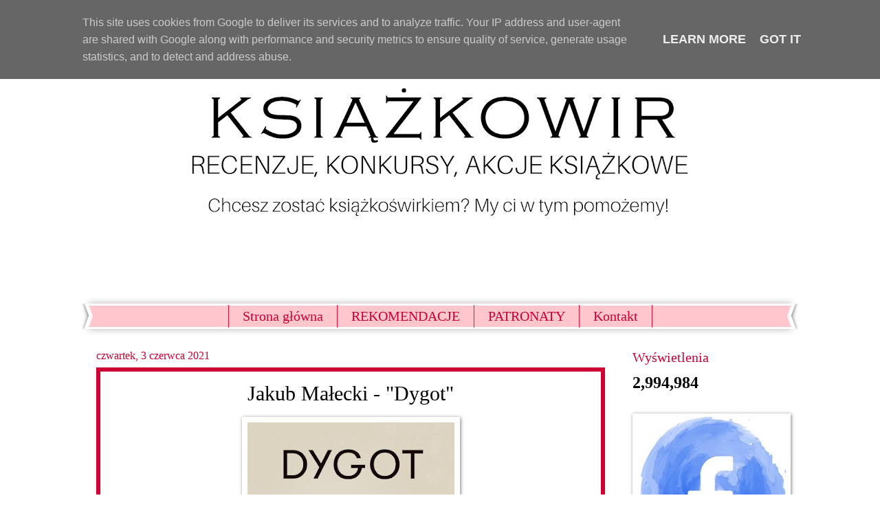

--- FILE ---
content_type: text/html; charset=UTF-8
request_url: https://www.ksiazkowir.pl/2021/06/jakub-maecki-dygot.html
body_size: 19849
content:
<!DOCTYPE html>
<html class='v2' dir='ltr' lang='pl'>
<head>
<link href='https://www.blogger.com/static/v1/widgets/335934321-css_bundle_v2.css' rel='stylesheet' type='text/css'/>
<meta content='width=1100' name='viewport'/>
<meta content='text/html; charset=UTF-8' http-equiv='Content-Type'/>
<meta content='blogger' name='generator'/>
<link href='https://www.ksiazkowir.pl/favicon.ico' rel='icon' type='image/x-icon'/>
<link href='http://www.ksiazkowir.pl/2021/06/jakub-maecki-dygot.html' rel='canonical'/>
<link rel="alternate" type="application/atom+xml" title="Książkowir - Atom" href="https://www.ksiazkowir.pl/feeds/posts/default" />
<link rel="alternate" type="application/rss+xml" title="Książkowir - RSS" href="https://www.ksiazkowir.pl/feeds/posts/default?alt=rss" />
<link rel="service.post" type="application/atom+xml" title="Książkowir - Atom" href="https://www.blogger.com/feeds/4569713841571097358/posts/default" />

<link rel="alternate" type="application/atom+xml" title="Książkowir - Atom" href="https://www.ksiazkowir.pl/feeds/4793093622694929908/comments/default" />
<!--Can't find substitution for tag [blog.ieCssRetrofitLinks]-->
<link href='https://blogger.googleusercontent.com/img/b/R29vZ2xl/AVvXsEicqzU2W1ujhJ7kIlG2osCbVjLkOveZGvm5su2HrDq5Z3Amu5iDWUrFw00233cdFgpEpKpoqH4CDCek_JwN3t6MiQe8BOqSXQWkYQz2PQFUHAgU4Es1sxOy0hXdw-lvk0C0RRVnTt6tVEU/w301-h432/dygot-b-iext72013158.jpg' rel='image_src'/>
<meta content='http://www.ksiazkowir.pl/2021/06/jakub-maecki-dygot.html' property='og:url'/>
<meta content='Jakub Małecki - &quot;Dygot&quot;' property='og:title'/>
<meta content='Blog z najlepszymi recenzjami w sieci.' property='og:description'/>
<meta content='https://blogger.googleusercontent.com/img/b/R29vZ2xl/AVvXsEicqzU2W1ujhJ7kIlG2osCbVjLkOveZGvm5su2HrDq5Z3Amu5iDWUrFw00233cdFgpEpKpoqH4CDCek_JwN3t6MiQe8BOqSXQWkYQz2PQFUHAgU4Es1sxOy0hXdw-lvk0C0RRVnTt6tVEU/w1200-h630-p-k-no-nu/dygot-b-iext72013158.jpg' property='og:image'/>
<title>Książkowir: Jakub Małecki - "Dygot"</title>
<style id='page-skin-1' type='text/css'><!--
/*
-----------------------------------------------
Blogger Template Style
Name:     Watermark
Designer: Blogger
URL:      www.blogger.com
----------------------------------------------- */
/* Use this with templates/1ktemplate-*.html */
/* Content
----------------------------------------------- */
body {
font: normal normal 18px Georgia, Utopia, 'Palatino Linotype', Palatino, serif;
color: #000000;
background: #ffffff none no-repeat scroll center center;
}
html body .content-outer {
min-width: 0;
max-width: 100%;
width: 100%;
}
.content-outer {
font-size: 92%;
}
a:link {
text-decoration:none;
color: #cc0033;
}
a:visited {
text-decoration:none;
color: #cc0033;
}
a:hover {
text-decoration:underline;
color: #cc0033;
}
.body-fauxcolumns .cap-top {
margin-top: 30px;
background: #ffffff none no-repeat scroll center center;
height: 400px;
}
.content-inner {
padding: 0;
}
/* Header
----------------------------------------------- */
.header-inner .Header .titlewrapper,
.header-inner .Header .descriptionwrapper {
padding-left: 20px;
padding-right: 20px;
}
.Header h1 {
font: normal normal 60px Georgia, Utopia, 'Palatino Linotype', Palatino, serif;
color: #ffffff;
text-shadow: 2px 2px rgba(0, 0, 0, .1);
}
.Header h1 a {
color: #ffffff;
}
.Header .description {
font-size: 140%;
color: #ffffff;
}
/* Tabs
----------------------------------------------- */
.tabs-inner .section {
margin: 0 20px;
}
.tabs-inner .PageList, .tabs-inner .LinkList, .tabs-inner .Labels {
margin-left: -11px;
margin-right: -11px;
background-color: #ffc7cd;
border-top: 3px solid #ffffff;
border-bottom: 3px solid #ffffff;
-moz-box-shadow: 0 0 10px rgba(0, 0, 0, .3);
-webkit-box-shadow: 0 0 10px rgba(0, 0, 0, .3);
-goog-ms-box-shadow: 0 0 10px rgba(0, 0, 0, .3);
box-shadow: 0 0 10px rgba(0, 0, 0, .3);
}
.tabs-inner .PageList .widget-content,
.tabs-inner .LinkList .widget-content,
.tabs-inner .Labels .widget-content {
margin: -3px -11px;
background: transparent url(https://resources.blogblog.com/blogblog/data/1kt/watermark/tabs_background_right_bubblegum.png)  no-repeat scroll right;
}
.tabs-inner .widget ul {
padding: 2px 25px;
max-height: 34px;
background: transparent url(https://resources.blogblog.com/blogblog/data/1kt/watermark/tabs_background_left_bubblegum.png) no-repeat scroll left;
}
.tabs-inner .widget li {
border: none;
}
.tabs-inner .widget li a {
display: inline-block;
padding: .25em 1em;
font: normal normal 20px Georgia, Utopia, 'Palatino Linotype', Palatino, serif;
color: #cc0033;
border-right: 1px solid #ee1133;
}
.tabs-inner .widget li:first-child a {
border-left: 1px solid #ee1133;
}
.tabs-inner .widget li.selected a, .tabs-inner .widget li a:hover {
color: #cc0033;
}
/* Headings
----------------------------------------------- */
h2 {
font: normal normal 20px Georgia, Utopia, 'Palatino Linotype', Palatino, serif;
color: #cc0033;
margin: 0 0 .5em;
}
h2.date-header {
font: normal normal 16px Georgia, Utopia, 'Palatino Linotype', Palatino, serif;
color: #cc0033;
}
/* Main
----------------------------------------------- */
.main-inner .column-center-inner,
.main-inner .column-left-inner,
.main-inner .column-right-inner {
padding: 0 5px;
}
.main-outer {
margin-top: 0;
background: transparent none no-repeat scroll top left;
}
.main-inner {
padding-top: 30px;
}
.main-cap-top {
position: relative;
}
.main-cap-top .cap-right {
position: absolute;
height: 0;
width: 100%;
bottom: 0;
background: transparent none repeat-x scroll bottom center;
}
.main-cap-top .cap-left {
position: absolute;
height: 245px;
width: 280px;
right: 0;
bottom: 0;
background: transparent none no-repeat scroll bottom left;
}
/* Posts
----------------------------------------------- */
.post-outer {
padding: 15px 20px;
margin: 0 0 25px;
background: #ffffff none repeat scroll top left;
_background-image: none;
border: solid 6px #cc0033;
-moz-box-shadow: 0 0 5px rgba(0, 0, 0, .1);
-webkit-box-shadow: 0 0 5px rgba(0, 0, 0, .1);
-goog-ms-box-shadow: 0 0 5px rgba(0, 0, 0, .1);
box-shadow: 0 0 5px rgba(0, 0, 0, .1);
}
h3.post-title {
font: normal normal 30px Georgia, Utopia, 'Palatino Linotype', Palatino, serif;
margin: 0;
}
.comments h4 {
font: normal normal 30px Georgia, Utopia, 'Palatino Linotype', Palatino, serif;
margin: 1em 0 0;
}
.post-body {
font-size: 105%;
line-height: 1.5;
position: relative;
}
.post-header {
margin: 0 0 1em;
color: #cc0033;
}
.post-footer {
margin: 10px 0 0;
padding: 10px 0 0;
color: #cc0033;
border-top: dashed 1px #cc0033;
}
#blog-pager {
font-size: 140%
}
#comments .comment-author {
padding-top: 1.5em;
border-top: dashed 1px #cc0033;
background-position: 0 1.5em;
}
#comments .comment-author:first-child {
padding-top: 0;
border-top: none;
}
.avatar-image-container {
margin: .2em 0 0;
}
/* Comments
----------------------------------------------- */
.comments .comments-content .icon.blog-author {
background-repeat: no-repeat;
background-image: url([data-uri]);
}
.comments .comments-content .loadmore a {
border-top: 1px solid #cc0033;
border-bottom: 1px solid #cc0033;
}
.comments .continue {
border-top: 2px solid #cc0033;
}
/* Widgets
----------------------------------------------- */
.widget ul, .widget #ArchiveList ul.flat {
padding: 0;
list-style: none;
}
.widget ul li, .widget #ArchiveList ul.flat li {
padding: .35em 0;
text-indent: 0;
border-top: dashed 1px #cc0033;
}
.widget ul li:first-child, .widget #ArchiveList ul.flat li:first-child {
border-top: none;
}
.widget .post-body ul {
list-style: disc;
}
.widget .post-body ul li {
border: none;
}
.widget .zippy {
color: #cc0033;
}
.post-body img, .post-body .tr-caption-container, .Profile img, .Image img,
.BlogList .item-thumbnail img {
padding: 5px;
background: #fff;
-moz-box-shadow: 1px 1px 5px rgba(0, 0, 0, .5);
-webkit-box-shadow: 1px 1px 5px rgba(0, 0, 0, .5);
-goog-ms-box-shadow: 1px 1px 5px rgba(0, 0, 0, .5);
box-shadow: 1px 1px 5px rgba(0, 0, 0, .5);
}
.post-body img, .post-body .tr-caption-container {
padding: 8px;
}
.post-body .tr-caption-container {
color: #333333;
}
.post-body .tr-caption-container img {
padding: 0;
background: transparent;
border: none;
-moz-box-shadow: 0 0 0 rgba(0, 0, 0, .1);
-webkit-box-shadow: 0 0 0 rgba(0, 0, 0, .1);
-goog-ms-box-shadow: 0 0 0 rgba(0, 0, 0, .1);
box-shadow: 0 0 0 rgba(0, 0, 0, .1);
}
/* Footer
----------------------------------------------- */
.footer-outer {
color:#000000;
background: #ffffff url(https://resources.blogblog.com/blogblog/data/1kt/watermark/body_background_birds.png) repeat scroll top left;
}
.footer-outer a {
color: #cc0033;
}
.footer-outer a:visited {
color: #cc0033;
}
.footer-outer a:hover {
color: #cc0033;
}
.footer-outer .widget h2 {
color: #cc0033;
}
/* Mobile
----------------------------------------------- */
body.mobile  {
background-size: 100% auto;
}
.mobile .body-fauxcolumn-outer {
background: transparent none repeat scroll top left;
}
html .mobile .mobile-date-outer {
border-bottom: none;
background: #ffffff none repeat scroll top left;
_background-image: none;
margin-bottom: 10px;
}
.mobile .main-inner .date-outer {
padding: 0;
}
.mobile .main-inner .date-header {
margin: 10px;
}
.mobile .main-cap-top {
z-index: -1;
}
.mobile .content-outer {
font-size: 100%;
}
.mobile .post-outer {
padding: 10px;
}
.mobile .main-cap-top .cap-left {
background: transparent none no-repeat scroll bottom left;
}
.mobile .body-fauxcolumns .cap-top {
margin: 0;
}
.mobile-link-button {
background: #ffffff none repeat scroll top left;
}
.mobile-link-button a:link, .mobile-link-button a:visited {
color: #cc0033;
}
.mobile-index-date .date-header {
color: #cc0033;
}
.mobile-index-contents {
color: #000000;
}
.mobile .tabs-inner .section {
margin: 0;
}
.mobile .tabs-inner .PageList {
margin-left: 0;
margin-right: 0;
}
.mobile .tabs-inner .PageList .widget-content {
margin: 0;
color: #cc0033;
background: #ffffff none repeat scroll top left;
}
.mobile .tabs-inner .PageList .widget-content .pagelist-arrow {
border-left: 1px solid #ee1133;
}
#Header1_headerimg {
margin: 0 auto !important;
}
#PageList1 > div.widget-content > ul {
display: flex;
justify-content: center;
}
.post-title {text-align:center;}
--></style>
<style id='template-skin-1' type='text/css'><!--
body {
min-width: 1040px;
}
.content-outer, .content-fauxcolumn-outer, .region-inner {
min-width: 1040px;
max-width: 1040px;
_width: 1040px;
}
.main-inner .columns {
padding-left: 0px;
padding-right: 260px;
}
.main-inner .fauxcolumn-center-outer {
left: 0px;
right: 260px;
/* IE6 does not respect left and right together */
_width: expression(this.parentNode.offsetWidth -
parseInt("0px") -
parseInt("260px") + 'px');
}
.main-inner .fauxcolumn-left-outer {
width: 0px;
}
.main-inner .fauxcolumn-right-outer {
width: 260px;
}
.main-inner .column-left-outer {
width: 0px;
right: 100%;
margin-left: -0px;
}
.main-inner .column-right-outer {
width: 260px;
margin-right: -260px;
}
#layout {
min-width: 0;
}
#layout .content-outer {
min-width: 0;
width: 800px;
}
#layout .region-inner {
min-width: 0;
width: auto;
}
body#layout div.add_widget {
padding: 8px;
}
body#layout div.add_widget a {
margin-left: 32px;
}
--></style>
<script type='text/javascript'>
        (function(i,s,o,g,r,a,m){i['GoogleAnalyticsObject']=r;i[r]=i[r]||function(){
        (i[r].q=i[r].q||[]).push(arguments)},i[r].l=1*new Date();a=s.createElement(o),
        m=s.getElementsByTagName(o)[0];a.async=1;a.src=g;m.parentNode.insertBefore(a,m)
        })(window,document,'script','https://www.google-analytics.com/analytics.js','ga');
        ga('create', 'UA-48221281-2', 'auto', 'blogger');
        ga('blogger.send', 'pageview');
      </script>
<link href='https://www.blogger.com/dyn-css/authorization.css?targetBlogID=4569713841571097358&amp;zx=e82f4b63-33f0-4912-92f9-cfdea83f58cb' media='none' onload='if(media!=&#39;all&#39;)media=&#39;all&#39;' rel='stylesheet'/><noscript><link href='https://www.blogger.com/dyn-css/authorization.css?targetBlogID=4569713841571097358&amp;zx=e82f4b63-33f0-4912-92f9-cfdea83f58cb' rel='stylesheet'/></noscript>
<meta name='google-adsense-platform-account' content='ca-host-pub-1556223355139109'/>
<meta name='google-adsense-platform-domain' content='blogspot.com'/>

<script type="text/javascript" language="javascript">
  // Supply ads personalization default for EEA readers
  // See https://www.blogger.com/go/adspersonalization
  adsbygoogle = window.adsbygoogle || [];
  if (typeof adsbygoogle.requestNonPersonalizedAds === 'undefined') {
    adsbygoogle.requestNonPersonalizedAds = 1;
  }
</script>


</head>
<body class='loading variant-bubblegum'>
<div class='navbar no-items section' id='navbar' name='Pasek nawigacyjny'>
</div>
<div class='body-fauxcolumns'>
<div class='fauxcolumn-outer body-fauxcolumn-outer'>
<div class='cap-top'>
<div class='cap-left'></div>
<div class='cap-right'></div>
</div>
<div class='fauxborder-left'>
<div class='fauxborder-right'></div>
<div class='fauxcolumn-inner'>
</div>
</div>
<div class='cap-bottom'>
<div class='cap-left'></div>
<div class='cap-right'></div>
</div>
</div>
</div>
<div class='content'>
<div class='content-fauxcolumns'>
<div class='fauxcolumn-outer content-fauxcolumn-outer'>
<div class='cap-top'>
<div class='cap-left'></div>
<div class='cap-right'></div>
</div>
<div class='fauxborder-left'>
<div class='fauxborder-right'></div>
<div class='fauxcolumn-inner'>
</div>
</div>
<div class='cap-bottom'>
<div class='cap-left'></div>
<div class='cap-right'></div>
</div>
</div>
</div>
<div class='content-outer'>
<div class='content-cap-top cap-top'>
<div class='cap-left'></div>
<div class='cap-right'></div>
</div>
<div class='fauxborder-left content-fauxborder-left'>
<div class='fauxborder-right content-fauxborder-right'></div>
<div class='content-inner'>
<header>
<div class='header-outer'>
<div class='header-cap-top cap-top'>
<div class='cap-left'></div>
<div class='cap-right'></div>
</div>
<div class='fauxborder-left header-fauxborder-left'>
<div class='fauxborder-right header-fauxborder-right'></div>
<div class='region-inner header-inner'>
<div class='header section' id='header' name='Nagłówek'><div class='widget Header' data-version='1' id='Header1'>
<div id='header-inner'>
<a href='https://www.ksiazkowir.pl/' style='display: block'>
<img alt='Książkowir' height='382px; ' id='Header1_headerimg' src='https://blogger.googleusercontent.com/img/b/R29vZ2xl/AVvXsEgXN6fSiE3o1lS_17LZP0WCarB6QEsi6jJIAE71nT9iW-bNt8TJyP6IQbqy51twNwjTKGNmGU-e9dfQLdOGGqEd-jCFI8Lq9tFwZoxm6IH_xlWpSDJADeBxcegyUcQUXp7JOLxLzDPixpE/s1040/k+baner.png' style='display: block' width='1040px; '/>
</a>
</div>
</div></div>
</div>
</div>
<div class='header-cap-bottom cap-bottom'>
<div class='cap-left'></div>
<div class='cap-right'></div>
</div>
</div>
</header>
<div class='tabs-outer'>
<div class='tabs-cap-top cap-top'>
<div class='cap-left'></div>
<div class='cap-right'></div>
</div>
<div class='fauxborder-left tabs-fauxborder-left'>
<div class='fauxborder-right tabs-fauxborder-right'></div>
<div class='region-inner tabs-inner'>
<div class='tabs no-items section' id='crosscol' name='Wszystkie kolumny'></div>
<div class='tabs section' id='crosscol-overflow' name='Cross-Column 2'><div class='widget PageList' data-version='1' id='PageList1'>
<h2>Menu</h2>
<div class='widget-content'>
<ul>
<li>
<a href='https://www.ksiazkowir.pl/'>Strona główna</a>
</li>
<li>
<a href='https://www.ksiazkowir.pl/p/rekomendacje.html'>REKOMENDACJE </a>
</li>
<li>
<a href='https://www.ksiazkowir.pl/p/patronaty.html'>PATRONATY </a>
</li>
<li>
<a href='https://www.ksiazkowir.pl/p/blog-page.html'>Kontakt </a>
</li>
</ul>
<div class='clear'></div>
</div>
</div></div>
</div>
</div>
<div class='tabs-cap-bottom cap-bottom'>
<div class='cap-left'></div>
<div class='cap-right'></div>
</div>
</div>
<div class='main-outer'>
<div class='main-cap-top cap-top'>
<div class='cap-left'></div>
<div class='cap-right'></div>
</div>
<div class='fauxborder-left main-fauxborder-left'>
<div class='fauxborder-right main-fauxborder-right'></div>
<div class='region-inner main-inner'>
<div class='columns fauxcolumns'>
<div class='fauxcolumn-outer fauxcolumn-center-outer'>
<div class='cap-top'>
<div class='cap-left'></div>
<div class='cap-right'></div>
</div>
<div class='fauxborder-left'>
<div class='fauxborder-right'></div>
<div class='fauxcolumn-inner'>
</div>
</div>
<div class='cap-bottom'>
<div class='cap-left'></div>
<div class='cap-right'></div>
</div>
</div>
<div class='fauxcolumn-outer fauxcolumn-left-outer'>
<div class='cap-top'>
<div class='cap-left'></div>
<div class='cap-right'></div>
</div>
<div class='fauxborder-left'>
<div class='fauxborder-right'></div>
<div class='fauxcolumn-inner'>
</div>
</div>
<div class='cap-bottom'>
<div class='cap-left'></div>
<div class='cap-right'></div>
</div>
</div>
<div class='fauxcolumn-outer fauxcolumn-right-outer'>
<div class='cap-top'>
<div class='cap-left'></div>
<div class='cap-right'></div>
</div>
<div class='fauxborder-left'>
<div class='fauxborder-right'></div>
<div class='fauxcolumn-inner'>
</div>
</div>
<div class='cap-bottom'>
<div class='cap-left'></div>
<div class='cap-right'></div>
</div>
</div>
<!-- corrects IE6 width calculation -->
<div class='columns-inner'>
<div class='column-center-outer'>
<div class='column-center-inner'>
<div class='main section' id='main' name='Główny'><div class='widget Blog' data-version='1' id='Blog1'>
<div class='blog-posts hfeed'>

          <div class="date-outer">
        
<h2 class='date-header'><span>czwartek, 3 czerwca 2021</span></h2>

          <div class="date-posts">
        
<div class='post-outer'>
<div class='post hentry uncustomized-post-template' itemprop='blogPost' itemscope='itemscope' itemtype='http://schema.org/BlogPosting'>
<meta content='https://blogger.googleusercontent.com/img/b/R29vZ2xl/AVvXsEicqzU2W1ujhJ7kIlG2osCbVjLkOveZGvm5su2HrDq5Z3Amu5iDWUrFw00233cdFgpEpKpoqH4CDCek_JwN3t6MiQe8BOqSXQWkYQz2PQFUHAgU4Es1sxOy0hXdw-lvk0C0RRVnTt6tVEU/w301-h432/dygot-b-iext72013158.jpg' itemprop='image_url'/>
<meta content='4569713841571097358' itemprop='blogId'/>
<meta content='4793093622694929908' itemprop='postId'/>
<a name='4793093622694929908'></a>
<h3 class='post-title entry-title' itemprop='name'>
Jakub Małecki - "Dygot"
</h3>
<div class='post-header'>
<div class='post-header-line-1'></div>
</div>
<div class='post-body entry-content' id='post-body-4793093622694929908' itemprop='description articleBody'>
<div class="separator" style="clear: both; text-align: center;"><a href="https://blogger.googleusercontent.com/img/b/R29vZ2xl/AVvXsEicqzU2W1ujhJ7kIlG2osCbVjLkOveZGvm5su2HrDq5Z3Amu5iDWUrFw00233cdFgpEpKpoqH4CDCek_JwN3t6MiQe8BOqSXQWkYQz2PQFUHAgU4Es1sxOy0hXdw-lvk0C0RRVnTt6tVEU/s1200/dygot-b-iext72013158.jpg" style="margin-left: 1em; margin-right: 1em;"><img border="0" data-original-height="1200" data-original-width="837" height="432" src="https://blogger.googleusercontent.com/img/b/R29vZ2xl/AVvXsEicqzU2W1ujhJ7kIlG2osCbVjLkOveZGvm5su2HrDq5Z3Amu5iDWUrFw00233cdFgpEpKpoqH4CDCek_JwN3t6MiQe8BOqSXQWkYQz2PQFUHAgU4Es1sxOy0hXdw-lvk0C0RRVnTt6tVEU/w301-h432/dygot-b-iext72013158.jpg" width="301" /></a></div><div style="text-align: center;"><b>Autor: </b>Jakub Małecki</div><div style="text-align: center;"><b>Tytuł:</b> <b><i><span style="color: #b45f06;">Dygot</span></i></b></div><div style="text-align: center;"><b>Wydawnictwo:</b> <a href="https://www.wsqn.pl/ksiazki/dygot-3/">SQN</a></div><div style="text-align: center;"><b>Data wydania: </b>12 maja 2021 (nowe wydanie)</div><div style="text-align: center;"><b>Liczba stron: </b>336</div><div style="text-align: center;"><b>Ocena:</b> 9/10</div><div style="text-align: center;"><br /></div><div style="text-align: center;"><b>Opis:</b></div><div style="text-align: center;"><br /></div><div style="text-align: center;"><i>Porywająca opowieść o pięknie i okrucieństwie polskiej prowincji</i></div><div style="text-align: center;"><i><br /></i></div><div style="text-align: center;"><i>Kończy się wojna. Jan Łabendowicz odmawia pomocy uciekającej Niemce i ta przeklina jego rodzinę. Wkrótce na świat przychodzi syn Jana: chłopiec o śnieżnobiałej skórze. Kilkadziesiąt kilometrów dalej, w starej szafie wybucha zapomniany granat, burząc życie Bronka Geldy i jego kilkuletniej córki.</i></div><div style="text-align: center;"><i>Na losy Geldów i Łabendowiczów wpływają kolejne dziejowe zawirowania i przepowiednie, a także osobiste słabości i obsesje. Drogi obu rodzin przecinają się w zaskakujący i niespodziewany sposób. Na dobre zespaja je uczucie dwojga odmieńców: introwertycznego albinosa i okaleczonej w płomieniach dziewczyny.</i></div><div style="text-align: center;"><span><a name="more"></a></span><b><br /></b></div><div style="text-align: center;"><b>Recenzja:</b></div><div style="text-align: center;"><br /></div><div style="text-align: justify;">Nawet nie wyobrażacie sobie, jak wiele osób polecało mi twórczość Jakuba Małeckiego &#8211; i to nie tylko w życiu codziennym, ale i byłam nim atakowana z szerokiej blogosfery oraz mediów społecznościowych. W końcu powiedziałam sobie &#8222;dość!&#8221; i postanowiłam na własnej skórze przekonać się o fenomenie tego autora i&#8230; już po pierwszej powieści zostałam jego fanką.</div><div style="text-align: justify;"><br /></div><div style="text-align: justify;"><b><i><span style="color: #b45f06;">Dygot</span></i></b> ciężko opisać w kilku zdaniach, bo kryje się w nim tak wiele niesamowitości, o których pragnę opowiedzieć, a jednocześnie&#8230; nie chcę psuć przyjemności z odkrywania tej historii krok po kroku kolejnym czytelnikom. Nawet nie wiem, od czego zacząć, bo zostałam absurdalnie szybko i niespodziewanie zachwycona i nie jestem pewna, co najbardziej mnie zauroczyło. Jakub Małecki stworzył bardzo złożoną i wielowątkową powieść, która pobudza do przemyśleń oraz mnóstwa refleksji &#8211; na tematy codzienno-niecodzienne, życiowe, choć niekoniecznie już dzisiejsze &#8211; przynajmniej w dosłownym znaczeniu, bo podchodząc do niektórych tematów bardziej metaforycznie&#8230; nie rozpisując się &#8211; można znaleźć tu wiele i każdy odbiorca zwróci tu uwagę na inne szczegóły.</div><div style="text-align: justify;"><br /></div><div style="text-align: justify;">Jakub Małecki w <b><i><span style="color: #b45f06;">Dygocie</span></i></b> przedstawia historię albinosa na wsi, w okresie około drugiej wojny światowej (wybaczcie, nie skupiłam się na tym elemencie zbyt mocno), gdzie społeczność jest bardzo zabobonna i przypisuje mu rozmaite &#8222;przywary&#8221; - bardziej lub mniej demoniczne i ciężko jednoznacznie stwierdzić, co tutaj jest gorsze. Nie jest on jednak najważniejszym bohaterem, bo choć zdaje się wieść prym całości, tak inne postaci są równie istotne dla historii. Ich losy się przecinają, są fenomenalnie wzajemnie powiązane, dzięki czemu tworzą nieoczywistą sieć, jeden spójny obraz. A na tym malowidle kryje się pełna gama emocji oraz ludzkich spraw, pragnień i poszukiwań...</div><div style="text-align: justify;"><br /></div><div style="text-align: center;"><i><span style="color: #b45f06;">Jesteś krzyk, jesteś dygot, jesteś kropla w rzece.</span></i></div><div style="text-align: justify;"><br /></div><div style="text-align: justify;"><b><i><span style="color: #b45f06;">Dygot </span></i></b>to kapitalnie napisana powieść, która wymaga myślenia. W treści można doszukać się wiele tematów wartych rozważenia, zadumy, zastanowienia - całość jest nieco nostalgiczna, eteryczna. Bohaterowie poszukują tutaj czegoś więcej w życiu codziennym, sensu nie zawsze właściwego, mierzą się z konsekwencjami swoich czynów oraz przejmującym żalem. Jeśli szukacie lektury wyjątkowej, która poruszy Was do głębi (i przerazi), by następnie wywołać huragan myśli w głowie &#8211; polecam z całego serca!</div>
<div style='clear: both;'></div>
</div>
<div class='post-footer'>
<div class='post-footer-line post-footer-line-1'>
<span class='post-author vcard'>
By
<span class='fn' itemprop='author' itemscope='itemscope' itemtype='http://schema.org/Person'>
<meta content='https://www.blogger.com/profile/12077428712210236239' itemprop='url'/>
<a class='g-profile' href='https://www.blogger.com/profile/12077428712210236239' rel='author' title='author profile'>
<span itemprop='name'>Dizzy</span>
</a>
</span>
</span>
<span class='post-timestamp'>
-
<meta content='http://www.ksiazkowir.pl/2021/06/jakub-maecki-dygot.html' itemprop='url'/>
<a class='timestamp-link' href='https://www.ksiazkowir.pl/2021/06/jakub-maecki-dygot.html' rel='bookmark' title='permanent link'><abbr class='published' itemprop='datePublished' title='2021-06-03T16:28:00+02:00'>czerwca 03, 2021</abbr></a>
</span>
<span class='post-comment-link'>
</span>
<span class='post-icons'>
<span class='item-control blog-admin pid-966331380'>
<a href='https://www.blogger.com/post-edit.g?blogID=4569713841571097358&postID=4793093622694929908&from=pencil' title='Edytuj post'>
<img alt='' class='icon-action' height='18' src='https://resources.blogblog.com/img/icon18_edit_allbkg.gif' width='18'/>
</a>
</span>
</span>
<div class='post-share-buttons goog-inline-block'>
<a class='goog-inline-block share-button sb-email' href='https://www.blogger.com/share-post.g?blogID=4569713841571097358&postID=4793093622694929908&target=email' target='_blank' title='Wyślij pocztą e-mail'><span class='share-button-link-text'>Wyślij pocztą e-mail</span></a><a class='goog-inline-block share-button sb-blog' href='https://www.blogger.com/share-post.g?blogID=4569713841571097358&postID=4793093622694929908&target=blog' onclick='window.open(this.href, "_blank", "height=270,width=475"); return false;' target='_blank' title='Wrzuć na bloga'><span class='share-button-link-text'>Wrzuć na bloga</span></a><a class='goog-inline-block share-button sb-twitter' href='https://www.blogger.com/share-post.g?blogID=4569713841571097358&postID=4793093622694929908&target=twitter' target='_blank' title='Udostępnij w X'><span class='share-button-link-text'>Udostępnij w X</span></a><a class='goog-inline-block share-button sb-facebook' href='https://www.blogger.com/share-post.g?blogID=4569713841571097358&postID=4793093622694929908&target=facebook' onclick='window.open(this.href, "_blank", "height=430,width=640"); return false;' target='_blank' title='Udostępnij w usłudze Facebook'><span class='share-button-link-text'>Udostępnij w usłudze Facebook</span></a><a class='goog-inline-block share-button sb-pinterest' href='https://www.blogger.com/share-post.g?blogID=4569713841571097358&postID=4793093622694929908&target=pinterest' target='_blank' title='Udostępnij w serwisie Pinterest'><span class='share-button-link-text'>Udostępnij w serwisie Pinterest</span></a>
</div>
</div>
<div class='post-footer-line post-footer-line-2'>
<span class='post-labels'>
Etykiety:
<a href='https://www.ksiazkowir.pl/search/label/Dizzy' rel='tag'>Dizzy</a>,
<a href='https://www.ksiazkowir.pl/search/label/groza' rel='tag'>groza</a>,
<a href='https://www.ksiazkowir.pl/search/label/literatura%20pi%C4%99kna' rel='tag'>literatura piękna</a>,
<a href='https://www.ksiazkowir.pl/search/label/nostalgia' rel='tag'>nostalgia</a>,
<a href='https://www.ksiazkowir.pl/search/label/poszukiwania' rel='tag'>poszukiwania</a>,
<a href='https://www.ksiazkowir.pl/search/label/Sine%20Qua%20Non' rel='tag'>Sine Qua Non</a>,
<a href='https://www.ksiazkowir.pl/search/label/SQN' rel='tag'>SQN</a>,
<a href='https://www.ksiazkowir.pl/search/label/zabobony' rel='tag'>zabobony</a>
</span>
</div>
<div class='post-footer-line post-footer-line-3'>
<span class='post-location'>
</span>
</div>
</div>
</div>
<div id='nextclick'>
<script data-key='F0EB-D101-1983-3985-1eD5zA' type='text/javascript'>
  var __nc_widgets = __nc_widgets || [];
  var __nc_j = __nc_j || null;

  __nc_widgets.push(['F0EB-D101-1983-3985-1eD5zA', 'naszksiazkowir.blogspot.com', 'recommendation', 1, 1]);

  (function() {
    var __nc = document.createElement('script'); __nc.type = 'text/javascript'; __nc.async = true; __nc.id = 'Nextclick_Manager';
    __nc.src = '//nextclick.pl/widget/widget.recommendation.1.js';
    var s = document.getElementsByTagName('script')[0]; s.parentNode.insertBefore(__nc, s);
  })();
</script>
</div>
<div class='comments' id='comments'>
<a name='comments'></a>
<h4>10 komentarzy:</h4>
<div class='comments-content'>
<script async='async' src='' type='text/javascript'></script>
<script type='text/javascript'>
    (function() {
      var items = null;
      var msgs = null;
      var config = {};

// <![CDATA[
      var cursor = null;
      if (items && items.length > 0) {
        cursor = parseInt(items[items.length - 1].timestamp) + 1;
      }

      var bodyFromEntry = function(entry) {
        var text = (entry &&
                    ((entry.content && entry.content.$t) ||
                     (entry.summary && entry.summary.$t))) ||
            '';
        if (entry && entry.gd$extendedProperty) {
          for (var k in entry.gd$extendedProperty) {
            if (entry.gd$extendedProperty[k].name == 'blogger.contentRemoved') {
              return '<span class="deleted-comment">' + text + '</span>';
            }
          }
        }
        return text;
      }

      var parse = function(data) {
        cursor = null;
        var comments = [];
        if (data && data.feed && data.feed.entry) {
          for (var i = 0, entry; entry = data.feed.entry[i]; i++) {
            var comment = {};
            // comment ID, parsed out of the original id format
            var id = /blog-(\d+).post-(\d+)/.exec(entry.id.$t);
            comment.id = id ? id[2] : null;
            comment.body = bodyFromEntry(entry);
            comment.timestamp = Date.parse(entry.published.$t) + '';
            if (entry.author && entry.author.constructor === Array) {
              var auth = entry.author[0];
              if (auth) {
                comment.author = {
                  name: (auth.name ? auth.name.$t : undefined),
                  profileUrl: (auth.uri ? auth.uri.$t : undefined),
                  avatarUrl: (auth.gd$image ? auth.gd$image.src : undefined)
                };
              }
            }
            if (entry.link) {
              if (entry.link[2]) {
                comment.link = comment.permalink = entry.link[2].href;
              }
              if (entry.link[3]) {
                var pid = /.*comments\/default\/(\d+)\?.*/.exec(entry.link[3].href);
                if (pid && pid[1]) {
                  comment.parentId = pid[1];
                }
              }
            }
            comment.deleteclass = 'item-control blog-admin';
            if (entry.gd$extendedProperty) {
              for (var k in entry.gd$extendedProperty) {
                if (entry.gd$extendedProperty[k].name == 'blogger.itemClass') {
                  comment.deleteclass += ' ' + entry.gd$extendedProperty[k].value;
                } else if (entry.gd$extendedProperty[k].name == 'blogger.displayTime') {
                  comment.displayTime = entry.gd$extendedProperty[k].value;
                }
              }
            }
            comments.push(comment);
          }
        }
        return comments;
      };

      var paginator = function(callback) {
        if (hasMore()) {
          var url = config.feed + '?alt=json&v=2&orderby=published&reverse=false&max-results=50';
          if (cursor) {
            url += '&published-min=' + new Date(cursor).toISOString();
          }
          window.bloggercomments = function(data) {
            var parsed = parse(data);
            cursor = parsed.length < 50 ? null
                : parseInt(parsed[parsed.length - 1].timestamp) + 1
            callback(parsed);
            window.bloggercomments = null;
          }
          url += '&callback=bloggercomments';
          var script = document.createElement('script');
          script.type = 'text/javascript';
          script.src = url;
          document.getElementsByTagName('head')[0].appendChild(script);
        }
      };
      var hasMore = function() {
        return !!cursor;
      };
      var getMeta = function(key, comment) {
        if ('iswriter' == key) {
          var matches = !!comment.author
              && comment.author.name == config.authorName
              && comment.author.profileUrl == config.authorUrl;
          return matches ? 'true' : '';
        } else if ('deletelink' == key) {
          return config.baseUri + '/comment/delete/'
               + config.blogId + '/' + comment.id;
        } else if ('deleteclass' == key) {
          return comment.deleteclass;
        }
        return '';
      };

      var replybox = null;
      var replyUrlParts = null;
      var replyParent = undefined;

      var onReply = function(commentId, domId) {
        if (replybox == null) {
          // lazily cache replybox, and adjust to suit this style:
          replybox = document.getElementById('comment-editor');
          if (replybox != null) {
            replybox.height = '250px';
            replybox.style.display = 'block';
            replyUrlParts = replybox.src.split('#');
          }
        }
        if (replybox && (commentId !== replyParent)) {
          replybox.src = '';
          document.getElementById(domId).insertBefore(replybox, null);
          replybox.src = replyUrlParts[0]
              + (commentId ? '&parentID=' + commentId : '')
              + '#' + replyUrlParts[1];
          replyParent = commentId;
        }
      };

      var hash = (window.location.hash || '#').substring(1);
      var startThread, targetComment;
      if (/^comment-form_/.test(hash)) {
        startThread = hash.substring('comment-form_'.length);
      } else if (/^c[0-9]+$/.test(hash)) {
        targetComment = hash.substring(1);
      }

      // Configure commenting API:
      var configJso = {
        'maxDepth': config.maxThreadDepth
      };
      var provider = {
        'id': config.postId,
        'data': items,
        'loadNext': paginator,
        'hasMore': hasMore,
        'getMeta': getMeta,
        'onReply': onReply,
        'rendered': true,
        'initComment': targetComment,
        'initReplyThread': startThread,
        'config': configJso,
        'messages': msgs
      };

      var render = function() {
        if (window.goog && window.goog.comments) {
          var holder = document.getElementById('comment-holder');
          window.goog.comments.render(holder, provider);
        }
      };

      // render now, or queue to render when library loads:
      if (window.goog && window.goog.comments) {
        render();
      } else {
        window.goog = window.goog || {};
        window.goog.comments = window.goog.comments || {};
        window.goog.comments.loadQueue = window.goog.comments.loadQueue || [];
        window.goog.comments.loadQueue.push(render);
      }
    })();
// ]]>
  </script>
<div id='comment-holder'>
<div class="comment-thread toplevel-thread"><ol id="top-ra"><li class="comment" id="c4862879129958302578"><div class="avatar-image-container"><img src="//www.blogger.com/img/blogger_logo_round_35.png" alt=""/></div><div class="comment-block"><div class="comment-header"><cite class="user"><a href="https://www.blogger.com/profile/07440966491496174589" rel="nofollow">Agn Ban</a></cite><span class="icon user "></span><span class="datetime secondary-text"><a rel="nofollow" href="https://www.ksiazkowir.pl/2021/06/jakub-maecki-dygot.html?showComment=1622728923616#c4862879129958302578">3 czerwca 2021 16:02</a></span></div><p class="comment-content">Ja jakoś nie kojarzę tego autora. Ale książka wydaje się być interesująca. </p><span class="comment-actions secondary-text"><a class="comment-reply" target="_self" data-comment-id="4862879129958302578">Odpowiedz</a><span class="item-control blog-admin blog-admin pid-758264767"><a target="_self" href="https://www.blogger.com/comment/delete/4569713841571097358/4862879129958302578">Usuń</a></span></span></div><div class="comment-replies"><div id="c4862879129958302578-rt" class="comment-thread inline-thread hidden"><span class="thread-toggle thread-expanded"><span class="thread-arrow"></span><span class="thread-count"><a target="_self">Odpowiedzi</a></span></span><ol id="c4862879129958302578-ra" class="thread-chrome thread-expanded"><div></div><div id="c4862879129958302578-continue" class="continue"><a class="comment-reply" target="_self" data-comment-id="4862879129958302578">Odpowiedz</a></div></ol></div></div><div class="comment-replybox-single" id="c4862879129958302578-ce"></div></li><li class="comment" id="c3268536753658918458"><div class="avatar-image-container"><img src="//www.blogger.com/img/blogger_logo_round_35.png" alt=""/></div><div class="comment-block"><div class="comment-header"><cite class="user"><a href="https://www.blogger.com/profile/12723601901647427725" rel="nofollow">grazyna</a></cite><span class="icon user "></span><span class="datetime secondary-text"><a rel="nofollow" href="https://www.ksiazkowir.pl/2021/06/jakub-maecki-dygot.html?showComment=1622731645707#c3268536753658918458">3 czerwca 2021 16:47</a></span></div><p class="comment-content">Ja jeszcze nie przekonałam się do tego autora.</p><span class="comment-actions secondary-text"><a class="comment-reply" target="_self" data-comment-id="3268536753658918458">Odpowiedz</a><span class="item-control blog-admin blog-admin pid-2032077009"><a target="_self" href="https://www.blogger.com/comment/delete/4569713841571097358/3268536753658918458">Usuń</a></span></span></div><div class="comment-replies"><div id="c3268536753658918458-rt" class="comment-thread inline-thread hidden"><span class="thread-toggle thread-expanded"><span class="thread-arrow"></span><span class="thread-count"><a target="_self">Odpowiedzi</a></span></span><ol id="c3268536753658918458-ra" class="thread-chrome thread-expanded"><div></div><div id="c3268536753658918458-continue" class="continue"><a class="comment-reply" target="_self" data-comment-id="3268536753658918458">Odpowiedz</a></div></ol></div></div><div class="comment-replybox-single" id="c3268536753658918458-ce"></div></li><li class="comment" id="c8636516912021856503"><div class="avatar-image-container"><img src="//www.blogger.com/img/blogger_logo_round_35.png" alt=""/></div><div class="comment-block"><div class="comment-header"><cite class="user"><a href="https://www.blogger.com/profile/14665697013178020319" rel="nofollow">Eugenia Jaroszuk</a></cite><span class="icon user "></span><span class="datetime secondary-text"><a rel="nofollow" href="https://www.ksiazkowir.pl/2021/06/jakub-maecki-dygot.html?showComment=1622733482684#c8636516912021856503">3 czerwca 2021 17:18</a></span></div><p class="comment-content">Chyba nie czytałam jeszcze żadnej książki tego autora. Do tej pory wydawało mi się, że jego utwory są zbyt trudne. Jednak opis i recenzja sprawiły, że sięgnę po té książkę. Przy czytaniu lubię myśleć, więc ta książka na pewno będzie się dobrze czytać</p><span class="comment-actions secondary-text"><a class="comment-reply" target="_self" data-comment-id="8636516912021856503">Odpowiedz</a><span class="item-control blog-admin blog-admin pid-2060973562"><a target="_self" href="https://www.blogger.com/comment/delete/4569713841571097358/8636516912021856503">Usuń</a></span></span></div><div class="comment-replies"><div id="c8636516912021856503-rt" class="comment-thread inline-thread hidden"><span class="thread-toggle thread-expanded"><span class="thread-arrow"></span><span class="thread-count"><a target="_self">Odpowiedzi</a></span></span><ol id="c8636516912021856503-ra" class="thread-chrome thread-expanded"><div></div><div id="c8636516912021856503-continue" class="continue"><a class="comment-reply" target="_self" data-comment-id="8636516912021856503">Odpowiedz</a></div></ol></div></div><div class="comment-replybox-single" id="c8636516912021856503-ce"></div></li><li class="comment" id="c4883348498147145980"><div class="avatar-image-container"><img src="//resources.blogblog.com/img/blank.gif" alt=""/></div><div class="comment-block"><div class="comment-header"><cite class="user">Renata Kozłowska</cite><span class="icon user "></span><span class="datetime secondary-text"><a rel="nofollow" href="https://www.ksiazkowir.pl/2021/06/jakub-maecki-dygot.html?showComment=1622733685061#c4883348498147145980">3 czerwca 2021 17:21</a></span></div><p class="comment-content">Jeszcze nie miałam okazji poznać twórczości autora, muszę w końcu przeczytać. </p><span class="comment-actions secondary-text"><a class="comment-reply" target="_self" data-comment-id="4883348498147145980">Odpowiedz</a><span class="item-control blog-admin blog-admin pid-1293734557"><a target="_self" href="https://www.blogger.com/comment/delete/4569713841571097358/4883348498147145980">Usuń</a></span></span></div><div class="comment-replies"><div id="c4883348498147145980-rt" class="comment-thread inline-thread hidden"><span class="thread-toggle thread-expanded"><span class="thread-arrow"></span><span class="thread-count"><a target="_self">Odpowiedzi</a></span></span><ol id="c4883348498147145980-ra" class="thread-chrome thread-expanded"><div></div><div id="c4883348498147145980-continue" class="continue"><a class="comment-reply" target="_self" data-comment-id="4883348498147145980">Odpowiedz</a></div></ol></div></div><div class="comment-replybox-single" id="c4883348498147145980-ce"></div></li><li class="comment" id="c1351835124475157128"><div class="avatar-image-container"><img src="//www.blogger.com/img/blogger_logo_round_35.png" alt=""/></div><div class="comment-block"><div class="comment-header"><cite class="user"><a href="https://www.blogger.com/profile/14204293722339598517" rel="nofollow">Dominika Jastrzębska</a></cite><span class="icon user "></span><span class="datetime secondary-text"><a rel="nofollow" href="https://www.ksiazkowir.pl/2021/06/jakub-maecki-dygot.html?showComment=1622740081341#c1351835124475157128">3 czerwca 2021 19:08</a></span></div><p class="comment-content">Jeszcze nie czytałam tej powieści,ale po lekturze &quot;Saturnina&quot; od razu naniosłam ją na moją listę  książek do przeczytania. Bardzo podoba mi się zarys głownej fabuły powieści, lubię rozbudowane historie rodzinne i jestem pewna,że będzie to powieść,która na długo zostaje w pamięci czytelnika. Dzięki recenzji szybiej sięgnę po tę książkę.</p><span class="comment-actions secondary-text"><a class="comment-reply" target="_self" data-comment-id="1351835124475157128">Odpowiedz</a><span class="item-control blog-admin blog-admin pid-2072186160"><a target="_self" href="https://www.blogger.com/comment/delete/4569713841571097358/1351835124475157128">Usuń</a></span></span></div><div class="comment-replies"><div id="c1351835124475157128-rt" class="comment-thread inline-thread hidden"><span class="thread-toggle thread-expanded"><span class="thread-arrow"></span><span class="thread-count"><a target="_self">Odpowiedzi</a></span></span><ol id="c1351835124475157128-ra" class="thread-chrome thread-expanded"><div></div><div id="c1351835124475157128-continue" class="continue"><a class="comment-reply" target="_self" data-comment-id="1351835124475157128">Odpowiedz</a></div></ol></div></div><div class="comment-replybox-single" id="c1351835124475157128-ce"></div></li><li class="comment" id="c1828247406205621582"><div class="avatar-image-container"><img src="//resources.blogblog.com/img/blank.gif" alt=""/></div><div class="comment-block"><div class="comment-header"><cite class="user">Anonimowy</cite><span class="icon user "></span><span class="datetime secondary-text"><a rel="nofollow" href="https://www.ksiazkowir.pl/2021/06/jakub-maecki-dygot.html?showComment=1622749225553#c1828247406205621582">3 czerwca 2021 21:40</a></span></div><p class="comment-content">Nie dziwię się Twojemu entuzjazmowi po przeczytaniu pierwszej książki Jakuba Małeckiego. Mnie towarzyszył podobny, kiedy zamknęłam &quot;Ślady&quot;, moje pierwszy kontakt z tym autorem. Pozostawiły po sobie cudowne wrażenie, podobnie jak wszystkie kolejne jego pozycje, które dane było mi przeczytać.<br>Proza Małeckiego ma w sobie to coś. Słowa -  &quot;kapitalnie napisana powieść, która wymaga myślenia&quot; można odnieść do każdego jego dzieła. Mnie najbardziej urzeka w nich głęboka, a jednocześnie tak swobodna i nienachalna, refleksja nad ludzkim życiem rządzącymi nim namiętnościami.<br>Małecki to autor, do którego jeszcze niejednokrotnie zajrzę. Cieszę się, że tak wysoko  oceniłaś &quot;Dygota&quot;. Już wiem, że nie zawiodę się na tej książce. <br>Aleksandra Miczek</p><span class="comment-actions secondary-text"><a class="comment-reply" target="_self" data-comment-id="1828247406205621582">Odpowiedz</a><span class="item-control blog-admin blog-admin pid-1293734557"><a target="_self" href="https://www.blogger.com/comment/delete/4569713841571097358/1828247406205621582">Usuń</a></span></span></div><div class="comment-replies"><div id="c1828247406205621582-rt" class="comment-thread inline-thread hidden"><span class="thread-toggle thread-expanded"><span class="thread-arrow"></span><span class="thread-count"><a target="_self">Odpowiedzi</a></span></span><ol id="c1828247406205621582-ra" class="thread-chrome thread-expanded"><div></div><div id="c1828247406205621582-continue" class="continue"><a class="comment-reply" target="_self" data-comment-id="1828247406205621582">Odpowiedz</a></div></ol></div></div><div class="comment-replybox-single" id="c1828247406205621582-ce"></div></li><li class="comment" id="c3494520273043690858"><div class="avatar-image-container"><img src="//www.blogger.com/img/blogger_logo_round_35.png" alt=""/></div><div class="comment-block"><div class="comment-header"><cite class="user"><a href="https://www.blogger.com/profile/02767331840921693158" rel="nofollow">Karolina Osewska</a></cite><span class="icon user "></span><span class="datetime secondary-text"><a rel="nofollow" href="https://www.ksiazkowir.pl/2021/06/jakub-maecki-dygot.html?showComment=1622767963548#c3494520273043690858">4 czerwca 2021 02:52</a></span></div><p class="comment-content">A to wznowienie w nowej okładce 😁 Ja nie znam jeszcze tego tytułu, ale zainteresowałaś mnie &#9786; Czytałam jego &quot;Nikt nie idzie&quot; i ciekawa, podobała mi się z tego co pamiętam &#9786; A na półce czeka wygrany w konkursie Horyzont. A jego prozę i nazwisko autora jest bardzo polecane 😅</p><span class="comment-actions secondary-text"><a class="comment-reply" target="_self" data-comment-id="3494520273043690858">Odpowiedz</a><span class="item-control blog-admin blog-admin pid-334907049"><a target="_self" href="https://www.blogger.com/comment/delete/4569713841571097358/3494520273043690858">Usuń</a></span></span></div><div class="comment-replies"><div id="c3494520273043690858-rt" class="comment-thread inline-thread hidden"><span class="thread-toggle thread-expanded"><span class="thread-arrow"></span><span class="thread-count"><a target="_self">Odpowiedzi</a></span></span><ol id="c3494520273043690858-ra" class="thread-chrome thread-expanded"><div></div><div id="c3494520273043690858-continue" class="continue"><a class="comment-reply" target="_self" data-comment-id="3494520273043690858">Odpowiedz</a></div></ol></div></div><div class="comment-replybox-single" id="c3494520273043690858-ce"></div></li><li class="comment" id="c2629845037558578679"><div class="avatar-image-container"><img src="//blogger.googleusercontent.com/img/b/R29vZ2xl/AVvXsEh22EVm5qWz3SdmOxMzXz1FWv28LuVNLp8d-IByLWRoj61wulJSbVuNjW6Oa4weUxWX1VgbnW094ZqBL71LGw7RUkpddpu1_5i7VqqLkjQGBTl6LSWlw7XD6QNFntAS1oA/s45-c/0e20ac54001cf5ba50ad3df1.jpg" alt=""/></div><div class="comment-block"><div class="comment-header"><cite class="user"><a href="https://www.blogger.com/profile/11892016725132801815" rel="nofollow">Aneta Królak</a></cite><span class="icon user "></span><span class="datetime secondary-text"><a rel="nofollow" href="https://www.ksiazkowir.pl/2021/06/jakub-maecki-dygot.html?showComment=1622799530829#c2629845037558578679">4 czerwca 2021 11:38</a></span></div><p class="comment-content">Pisarz Jakub Małecki jest mi obcy, lecz po recenzjach książek muszę ten stan rzeczy zmienić. &quot;Dygot&quot; intryguje, lubię temat II wojny światowej w literaturze. Coś czuję, że historia ta głęboko zapadnie w pamięć. Będę rozglądać się za tą książką.  </p><span class="comment-actions secondary-text"><a class="comment-reply" target="_self" data-comment-id="2629845037558578679">Odpowiedz</a><span class="item-control blog-admin blog-admin pid-547887343"><a target="_self" href="https://www.blogger.com/comment/delete/4569713841571097358/2629845037558578679">Usuń</a></span></span></div><div class="comment-replies"><div id="c2629845037558578679-rt" class="comment-thread inline-thread hidden"><span class="thread-toggle thread-expanded"><span class="thread-arrow"></span><span class="thread-count"><a target="_self">Odpowiedzi</a></span></span><ol id="c2629845037558578679-ra" class="thread-chrome thread-expanded"><div></div><div id="c2629845037558578679-continue" class="continue"><a class="comment-reply" target="_self" data-comment-id="2629845037558578679">Odpowiedz</a></div></ol></div></div><div class="comment-replybox-single" id="c2629845037558578679-ce"></div></li><li class="comment" id="c8734641948790563676"><div class="avatar-image-container"><img src="//blogger.googleusercontent.com/img/b/R29vZ2xl/AVvXsEgJY8v1hknhTaf5fijVFNnHh9uas6SaqS_q0GLv2LMccCGhoLlfQBDSUSs7lacXek427jwh-IBliw8z-kxadjy-RtLpj7kqnUYS_jCUTmFuVGfNJfRp_Yr-Thrfvnvr4vs/s45-c/Z%C5%82otoryja.jpg" alt=""/></div><div class="comment-block"><div class="comment-header"><cite class="user"><a href="https://www.blogger.com/profile/11774081904023776129" rel="nofollow">Sylwia Szczepańska</a></cite><span class="icon user "></span><span class="datetime secondary-text"><a rel="nofollow" href="https://www.ksiazkowir.pl/2021/06/jakub-maecki-dygot.html?showComment=1623141109186#c8734641948790563676">8 czerwca 2021 10:31</a></span></div><p class="comment-content">Przyznam się, że i ja stronię od twórczości Małeckiego. Może właśnie z przekory, bo dużo o nim wszędzie. I tę pozycję próbowałam zignorować. Ale jak widać życie ma swoje własne plany i skoryguje także moje myślenie ( w tym przypadku za Waszą sprawą). Po recenzji nabrałam ogromnej ochoty na tę powieść. Chociaż opis mógłby być ( jak dla mnie), to co najlepsze zostało ujęte w recenzji.  </p><span class="comment-actions secondary-text"><a class="comment-reply" target="_self" data-comment-id="8734641948790563676">Odpowiedz</a><span class="item-control blog-admin blog-admin pid-292428901"><a target="_self" href="https://www.blogger.com/comment/delete/4569713841571097358/8734641948790563676">Usuń</a></span></span></div><div class="comment-replies"><div id="c8734641948790563676-rt" class="comment-thread inline-thread hidden"><span class="thread-toggle thread-expanded"><span class="thread-arrow"></span><span class="thread-count"><a target="_self">Odpowiedzi</a></span></span><ol id="c8734641948790563676-ra" class="thread-chrome thread-expanded"><div></div><div id="c8734641948790563676-continue" class="continue"><a class="comment-reply" target="_self" data-comment-id="8734641948790563676">Odpowiedz</a></div></ol></div></div><div class="comment-replybox-single" id="c8734641948790563676-ce"></div></li><li class="comment" id="c1805449326753684079"><div class="avatar-image-container"><img src="//blogger.googleusercontent.com/img/b/R29vZ2xl/AVvXsEj9GVzhXr-P6RWjaY6JTuRq_L_GFIaFGfxT1xTtSL6G1hia5APc65O9fEsSj0T49G82AecR1wE4QpCCtHe3AJEnyQ1URUSeohj3hngYmNtce0l8qtD2QUZVNSHNPFu7Aw/s45-c/20180504_024447.jpg" alt=""/></div><div class="comment-block"><div class="comment-header"><cite class="user"><a href="https://www.blogger.com/profile/01875102869041979444" rel="nofollow">Maite B</a></cite><span class="icon user "></span><span class="datetime secondary-text"><a rel="nofollow" href="https://www.ksiazkowir.pl/2021/06/jakub-maecki-dygot.html?showComment=1624099294411#c1805449326753684079">19 czerwca 2021 12:41</a></span></div><p class="comment-content">Nie znam jeszcze twórczości Pana Jakuba,ale po tej recenzji nabrałam na nią dużej ochoty 😊Tylko jak zawsze i ze wszystkim nowym  najtrudniejszy pierwszy  krok książkowy do zaczytania się w jakies powieści lub w nowym autorze ,potem innych robisz sto😁 Tą książkę,będę mieć na uwadze i jak tylko uda się krok do zdobycia,to i do zaczytania będzie bliżej 😀Bardzo dziękuję  za recenzję 😘B.B</p><span class="comment-actions secondary-text"><a class="comment-reply" target="_self" data-comment-id="1805449326753684079">Odpowiedz</a><span class="item-control blog-admin blog-admin pid-634737231"><a target="_self" href="https://www.blogger.com/comment/delete/4569713841571097358/1805449326753684079">Usuń</a></span></span></div><div class="comment-replies"><div id="c1805449326753684079-rt" class="comment-thread inline-thread hidden"><span class="thread-toggle thread-expanded"><span class="thread-arrow"></span><span class="thread-count"><a target="_self">Odpowiedzi</a></span></span><ol id="c1805449326753684079-ra" class="thread-chrome thread-expanded"><div></div><div id="c1805449326753684079-continue" class="continue"><a class="comment-reply" target="_self" data-comment-id="1805449326753684079">Odpowiedz</a></div></ol></div></div><div class="comment-replybox-single" id="c1805449326753684079-ce"></div></li></ol><div id="top-continue" class="continue"><a class="comment-reply" target="_self">Dodaj komentarz</a></div><div class="comment-replybox-thread" id="top-ce"></div><div class="loadmore hidden" data-post-id="4793093622694929908"><a target="_self">Wczytaj więcej...</a></div></div>
</div>
</div>
<p class='comment-footer'>
<div class='comment-form'>
<a name='comment-form'></a>
<p>
</p>
<a href='https://www.blogger.com/comment/frame/4569713841571097358?po=4793093622694929908&hl=pl&saa=85391&origin=https://www.ksiazkowir.pl' id='comment-editor-src'></a>
<iframe allowtransparency='true' class='blogger-iframe-colorize blogger-comment-from-post' frameborder='0' height='410px' id='comment-editor' name='comment-editor' src='' width='100%'></iframe>
<script src='https://www.blogger.com/static/v1/jsbin/2830521187-comment_from_post_iframe.js' type='text/javascript'></script>
<script type='text/javascript'>
      BLOG_CMT_createIframe('https://www.blogger.com/rpc_relay.html');
    </script>
</div>
</p>
<div id='backlinks-container'>
<div id='Blog1_backlinks-container'>
</div>
</div>
</div>
</div>

        </div></div>
      
</div>
<div class='blog-pager' id='blog-pager'>
<span id='blog-pager-newer-link'>
<a class='blog-pager-newer-link' href='https://www.ksiazkowir.pl/2021/06/paul-leicester-ford-roze-i-kapryfolium.html' id='Blog1_blog-pager-newer-link' title='Nowszy post'>Nowszy post</a>
</span>
<span id='blog-pager-older-link'>
<a class='blog-pager-older-link' href='https://www.ksiazkowir.pl/2021/06/anne-malcom-doyenne.html' id='Blog1_blog-pager-older-link' title='Starszy post'>Starszy post</a>
</span>
<a class='home-link' href='https://www.ksiazkowir.pl/'>Strona główna</a>
</div>
<div class='clear'></div>
<div class='post-feeds'>
<div class='feed-links'>
Subskrybuj:
<a class='feed-link' href='https://www.ksiazkowir.pl/feeds/4793093622694929908/comments/default' target='_blank' type='application/atom+xml'>Komentarze do posta (Atom)</a>
</div>
</div>
</div></div>
</div>
</div>
<div class='column-left-outer'>
<div class='column-left-inner'>
<aside>
</aside>
</div>
</div>
<div class='column-right-outer'>
<div class='column-right-inner'>
<aside>
<div class='sidebar section' id='sidebar-right-1'><div class='widget Stats' data-version='1' id='Stats1'>
<h2>Wyświetlenia</h2>
<div class='widget-content'>
<div id='Stats1_content' style='display: none;'>
<span class='counter-wrapper text-counter-wrapper' id='Stats1_totalCount'>
</span>
<div class='clear'></div>
</div>
</div>
</div><div class='widget Image' data-version='1' id='Image1'>
<div class='widget-content'>
<a href='https://www.facebook.com/naszksiazkowir'>
<img alt='' height='227' id='Image1_img' src='https://blogger.googleusercontent.com/img/a/AVvXsEiSWrQSrvp_nuC2DFk3Oo2AGmKTRuK27cOYgkPJWNlSIP6xUv1GaUbUf_rpPaQdfzBm-iqoNvKSPIOYlvRWbACFApVhLJwr-dXrqGHh0lNXQoRdZUGR7jJqssyVPb0AZJC0gY7GauJixI5W8wsVVoAE38_H7sNEy-g8NeJtfsCR5Y-S0hdf7Ktq2xWOGPE=s227' width='220'/>
</a>
<br/>
</div>
<div class='clear'></div>
</div><div class='widget Image' data-version='1' id='Image3'>
<div class='widget-content'>
<a href='https://www.tiktok.com/@ksiazkowir'>
<img alt='' height='238' id='Image3_img' src='https://blogger.googleusercontent.com/img/a/AVvXsEil9aC14329H5b3Kyxnmlf6uJVQWbfJedYttWtZvd75ok56eRkzKnXylt_EWgmlcQODaE7fb26Ez3I7RXM9h3_cyj5jltuThQbDwNUuWA60WL1zyi4Y-imzwnKCQcVL6MvD83DDpqxhoEuEqktIGK_ToDfgwOMrOsw39O2y-I1UOfCoCFLKr8fSPGBjxPs=s238' width='220'/>
</a>
<br/>
</div>
<div class='clear'></div>
</div><div class='widget Image' data-version='1' id='Image2'>
<div class='widget-content'>
<a href='https://www.instagram.com/nasz.ksiazkowir/'>
<img alt='' height='235' id='Image2_img' src='https://blogger.googleusercontent.com/img/a/AVvXsEj8RmTTu-V6YP58EiMknZmykpRkVWon7ONlOERW0J8zoBOkRIWbU6xSIsJA3Q0MivYdl73t0p44jCI4iRO3mwAgBQM6y4vJ8BAEiXe9LlPUzE3Aimc1HJLquaVwEt9zxqhaDHoS7y_8C3su18Qrgesen2wVxoA3VzT3NB7Ym8gaKnyoIJSTOj9mfSH7ONk=s235' width='220'/>
</a>
<br/>
</div>
<div class='clear'></div>
</div><div class='widget Image' data-version='1' id='Image4'>
<div class='widget-content'>
<a href='https://www.threads.net/@nasz.ksiazkowir'>
<img alt='' height='220' id='Image4_img' src='https://blogger.googleusercontent.com/img/a/AVvXsEgW226gjE45no0ohi6aksOAkhW5p5F2QPe-ZNSz-Z3Jmp7CfRi0f48yzCWug4M6affToVgsyxRe0TbRJoR5Xq668NKwDnYjmbNAp7JgwZyeH1QedUBiaUJolP2xiN9fmWEMJAs06U_kroS0nhlnwa1gog6wORLpnua7K0UkoHD_50OiPWoWzVVY0bTl0po=s220' width='220'/>
</a>
<br/>
</div>
<div class='clear'></div>
</div><div class='widget Image' data-version='1' id='Image5'>
<div class='widget-content'>
<a href='https://www.youtube.com/@NaszKsiążkowir'>
<img alt='' height='220' id='Image5_img' src='https://blogger.googleusercontent.com/img/a/AVvXsEgn7pHew4ItckhZwFXfzoBHJqPVhg13GJQPOGeT1zgJyt3V-f7D-XmIA2aGJQAvu7BV6DKHd1-YOB2IXfxkXb89BDh_0CRj3QDA9Hz07Hm6EyOMBspmt4-FOWhBXYKqtyx-5RJJfx2TNH_t9mWFLptFdLZXBN0uTCvvCL12tNlDXh3ET-NXCzsouxs-WCk=s220' width='220'/>
</a>
<br/>
</div>
<div class='clear'></div>
</div><div class='widget Image' data-version='1' id='Image6'>
<div class='widget-content'>
<a href='https://www.facebook.com/groups/aktywnyksiazkowir'>
<img alt='' height='220' id='Image6_img' src='https://blogger.googleusercontent.com/img/a/AVvXsEg894KrBREXZlUGBXtOqZb-f2inPgCWf_6tEBVFcFNiaoA2s8WtZ3awN55E0pructS0bk3e02k1cdH2NBlcXByBOkYX4115f9rviS6DyHOnWgbOobRW8nPxzqx3p4r8ieE2E4OmePfVHo4fxndV4Cv5q625iS9TB4gn7pqYQ9zBJ0xK1PzPDOdCVgxOlFE=s220' width='220'/>
</a>
<br/>
</div>
<div class='clear'></div>
</div><div class='widget PageList' data-version='1' id='PageList2'>
<div class='widget-content'>
<ul>
<li>
<a href='https://naszksiazkowir.blogspot.com/p/regulamin-konkursow.html'>REGULAMIN KONKURSÓW/RODO</a>
</li>
</ul>
<div class='clear'></div>
</div>
</div>
<div class='widget Label' data-version='1' id='Label1'>
<h2>Etykiety</h2>
<div class='widget-content list-label-widget-content'>
<ul>
<li>
<a dir='ltr' href='https://www.ksiazkowir.pl/search/label/Aga'>Aga</a>
<span dir='ltr'>(228)</span>
</li>
<li>
<a dir='ltr' href='https://www.ksiazkowir.pl/search/label/Ariada'>Ariada</a>
<span dir='ltr'>(358)</span>
</li>
<li>
<a dir='ltr' href='https://www.ksiazkowir.pl/search/label/Dizzy'>Dizzy</a>
<span dir='ltr'>(910)</span>
</li>
<li>
<a dir='ltr' href='https://www.ksiazkowir.pl/search/label/Iga'>Iga</a>
<span dir='ltr'>(339)</span>
</li>
<li>
<a dir='ltr' href='https://www.ksiazkowir.pl/search/label/Iwi'>Iwi</a>
<span dir='ltr'>(1726)</span>
</li>
<li>
<a dir='ltr' href='https://www.ksiazkowir.pl/search/label/Klaudia'>Klaudia</a>
<span dir='ltr'>(631)</span>
</li>
</ul>
<div class='clear'></div>
</div>
</div><div class='widget Text' data-version='1' id='Text2'>
<h2 class='title'>WAŻNE</h2>
<div class='widget-content'>
<fieldset><p align="center"><i><b>Teksty opublikowane na tym blogu  są naszego autorstwa.</b></i></p> <p align="center"><i><b>Kopiowanie i rozpowszechnianie ich  bez naszej zgody jest zabronione.<br /><br />Ustawa z dn. 4 lutego 1994r. o prawie autorskim i prawach pokrewnych</b></i></p></fieldset>
</div>
<div class='clear'></div>
</div><div class='widget Followers' data-version='1' id='Followers1'>
<h2 class='title'>Obserwatorzy</h2>
<div class='widget-content'>
<div id='Followers1-wrapper'>
<div style='margin-right:2px;'>
<div><script type="text/javascript" src="https://apis.google.com/js/platform.js"></script>
<div id="followers-iframe-container"></div>
<script type="text/javascript">
    window.followersIframe = null;
    function followersIframeOpen(url) {
      gapi.load("gapi.iframes", function() {
        if (gapi.iframes && gapi.iframes.getContext) {
          window.followersIframe = gapi.iframes.getContext().openChild({
            url: url,
            where: document.getElementById("followers-iframe-container"),
            messageHandlersFilter: gapi.iframes.CROSS_ORIGIN_IFRAMES_FILTER,
            messageHandlers: {
              '_ready': function(obj) {
                window.followersIframe.getIframeEl().height = obj.height;
              },
              'reset': function() {
                window.followersIframe.close();
                followersIframeOpen("https://www.blogger.com/followers/frame/4569713841571097358?colors\x3dCgt0cmFuc3BhcmVudBILdHJhbnNwYXJlbnQaByMwMDAwMDAiByNjYzAwMzMqC3RyYW5zcGFyZW50MgcjY2MwMDMzOgcjMDAwMDAwQgcjY2MwMDMzSgcjY2MwMDMzUgcjY2MwMDMzWgt0cmFuc3BhcmVudA%3D%3D\x26pageSize\x3d21\x26hl\x3dpl\x26origin\x3dhttps://www.ksiazkowir.pl");
              },
              'open': function(url) {
                window.followersIframe.close();
                followersIframeOpen(url);
              }
            }
          });
        }
      });
    }
    followersIframeOpen("https://www.blogger.com/followers/frame/4569713841571097358?colors\x3dCgt0cmFuc3BhcmVudBILdHJhbnNwYXJlbnQaByMwMDAwMDAiByNjYzAwMzMqC3RyYW5zcGFyZW50MgcjY2MwMDMzOgcjMDAwMDAwQgcjY2MwMDMzSgcjY2MwMDMzUgcjY2MwMDMzWgt0cmFuc3BhcmVudA%3D%3D\x26pageSize\x3d21\x26hl\x3dpl\x26origin\x3dhttps://www.ksiazkowir.pl");
  </script></div>
</div>
</div>
<div class='clear'></div>
</div>
</div><div class='widget BlogSearch' data-version='1' id='BlogSearch1'>
<h2 class='title'>Szukaj na tym blogu</h2>
<div class='widget-content'>
<div id='BlogSearch1_form'>
<form action='https://www.ksiazkowir.pl/search' class='gsc-search-box' target='_top'>
<table cellpadding='0' cellspacing='0' class='gsc-search-box'>
<tbody>
<tr>
<td class='gsc-input'>
<input autocomplete='off' class='gsc-input' name='q' size='10' title='search' type='text' value=''/>
</td>
<td class='gsc-search-button'>
<input class='gsc-search-button' title='search' type='submit' value='Wyszukaj'/>
</td>
</tr>
</tbody>
</table>
</form>
</div>
</div>
<div class='clear'></div>
</div></div>
</aside>
</div>
</div>
</div>
<div style='clear: both'></div>
<!-- columns -->
</div>
<!-- main -->
</div>
</div>
<div class='main-cap-bottom cap-bottom'>
<div class='cap-left'></div>
<div class='cap-right'></div>
</div>
</div>
<footer>
<div class='footer-outer'>
<div class='footer-cap-top cap-top'>
<div class='cap-left'></div>
<div class='cap-right'></div>
</div>
<div class='fauxborder-left footer-fauxborder-left'>
<div class='fauxborder-right footer-fauxborder-right'></div>
<div class='region-inner footer-inner'>
<div class='foot no-items section' id='footer-1'></div>
<table border='0' cellpadding='0' cellspacing='0' class='section-columns columns-2'>
<tbody>
<tr>
<td class='first columns-cell'>
<div class='foot no-items section' id='footer-2-1'></div>
</td>
<td class='columns-cell'>
<div class='foot no-items section' id='footer-2-2'></div>
</td>
</tr>
</tbody>
</table>
<!-- outside of the include in order to lock Attribution widget -->
<div class='foot section' id='footer-3' name='Stopka'><div class='widget Attribution' data-version='1' id='Attribution1'>
<div class='widget-content' style='text-align: center;'>
Motyw Znak wodny. Obsługiwane przez usługę <a href='https://www.blogger.com' target='_blank'>Blogger</a>.
</div>
<div class='clear'></div>
</div></div>
</div>
</div>
<div class='footer-cap-bottom cap-bottom'>
<div class='cap-left'></div>
<div class='cap-right'></div>
</div>
</div>
</footer>
<!-- content -->
</div>
</div>
<div class='content-cap-bottom cap-bottom'>
<div class='cap-left'></div>
<div class='cap-right'></div>
</div>
</div>
</div>
<script type='text/javascript'>
    window.setTimeout(function() {
        document.body.className = document.body.className.replace('loading', '');
      }, 10);
  </script>
<!--It is your responsibility to notify your visitors about cookies used and data collected on your blog. Blogger makes a standard notification available for you to use on your blog, and you can customize it or replace with your own notice. See http://www.blogger.com/go/cookiechoices for more details.-->
<script defer='' src='/js/cookienotice.js'></script>
<script>
    document.addEventListener('DOMContentLoaded', function(event) {
      window.cookieChoices && cookieChoices.showCookieConsentBar && cookieChoices.showCookieConsentBar(
          (window.cookieOptions && cookieOptions.msg) || 'This site uses cookies from Google to deliver its services and to analyze traffic. Your IP address and user-agent are shared with Google along with performance and security metrics to ensure quality of service, generate usage statistics, and to detect and address abuse.',
          (window.cookieOptions && cookieOptions.close) || 'Got it',
          (window.cookieOptions && cookieOptions.learn) || 'Learn More',
          (window.cookieOptions && cookieOptions.link) || 'https://www.blogger.com/go/blogspot-cookies');
    });
  </script>

<script type="text/javascript" src="https://www.blogger.com/static/v1/widgets/2028843038-widgets.js"></script>
<script type='text/javascript'>
window['__wavt'] = 'AOuZoY5ElgUHAuE2TPsOdVsOksb7mNtzww:1768976453916';_WidgetManager._Init('//www.blogger.com/rearrange?blogID\x3d4569713841571097358','//www.ksiazkowir.pl/2021/06/jakub-maecki-dygot.html','4569713841571097358');
_WidgetManager._SetDataContext([{'name': 'blog', 'data': {'blogId': '4569713841571097358', 'title': 'Ksi\u0105\u017ckowir', 'url': 'https://www.ksiazkowir.pl/2021/06/jakub-maecki-dygot.html', 'canonicalUrl': 'http://www.ksiazkowir.pl/2021/06/jakub-maecki-dygot.html', 'homepageUrl': 'https://www.ksiazkowir.pl/', 'searchUrl': 'https://www.ksiazkowir.pl/search', 'canonicalHomepageUrl': 'http://www.ksiazkowir.pl/', 'blogspotFaviconUrl': 'https://www.ksiazkowir.pl/favicon.ico', 'bloggerUrl': 'https://www.blogger.com', 'hasCustomDomain': true, 'httpsEnabled': true, 'enabledCommentProfileImages': true, 'gPlusViewType': 'FILTERED_POSTMOD', 'adultContent': false, 'analyticsAccountNumber': 'UA-48221281-2', 'encoding': 'UTF-8', 'locale': 'pl', 'localeUnderscoreDelimited': 'pl', 'languageDirection': 'ltr', 'isPrivate': false, 'isMobile': false, 'isMobileRequest': false, 'mobileClass': '', 'isPrivateBlog': false, 'isDynamicViewsAvailable': true, 'feedLinks': '\x3clink rel\x3d\x22alternate\x22 type\x3d\x22application/atom+xml\x22 title\x3d\x22Ksi\u0105\u017ckowir - Atom\x22 href\x3d\x22https://www.ksiazkowir.pl/feeds/posts/default\x22 /\x3e\n\x3clink rel\x3d\x22alternate\x22 type\x3d\x22application/rss+xml\x22 title\x3d\x22Ksi\u0105\u017ckowir - RSS\x22 href\x3d\x22https://www.ksiazkowir.pl/feeds/posts/default?alt\x3drss\x22 /\x3e\n\x3clink rel\x3d\x22service.post\x22 type\x3d\x22application/atom+xml\x22 title\x3d\x22Ksi\u0105\u017ckowir - Atom\x22 href\x3d\x22https://www.blogger.com/feeds/4569713841571097358/posts/default\x22 /\x3e\n\n\x3clink rel\x3d\x22alternate\x22 type\x3d\x22application/atom+xml\x22 title\x3d\x22Ksi\u0105\u017ckowir - Atom\x22 href\x3d\x22https://www.ksiazkowir.pl/feeds/4793093622694929908/comments/default\x22 /\x3e\n', 'meTag': '', 'adsenseHostId': 'ca-host-pub-1556223355139109', 'adsenseHasAds': false, 'adsenseAutoAds': false, 'boqCommentIframeForm': true, 'loginRedirectParam': '', 'view': '', 'dynamicViewsCommentsSrc': '//www.blogblog.com/dynamicviews/4224c15c4e7c9321/js/comments.js', 'dynamicViewsScriptSrc': '//www.blogblog.com/dynamicviews/6e0d22adcfa5abea', 'plusOneApiSrc': 'https://apis.google.com/js/platform.js', 'disableGComments': true, 'interstitialAccepted': false, 'sharing': {'platforms': [{'name': 'Pobierz link', 'key': 'link', 'shareMessage': 'Pobierz link', 'target': ''}, {'name': 'Facebook', 'key': 'facebook', 'shareMessage': 'Udost\u0119pnij w: Facebook', 'target': 'facebook'}, {'name': 'Wrzu\u0107 na bloga', 'key': 'blogThis', 'shareMessage': 'Wrzu\u0107 na bloga', 'target': 'blog'}, {'name': 'X', 'key': 'twitter', 'shareMessage': 'Udost\u0119pnij w: X', 'target': 'twitter'}, {'name': 'Pinterest', 'key': 'pinterest', 'shareMessage': 'Udost\u0119pnij w: Pinterest', 'target': 'pinterest'}, {'name': 'E-mail', 'key': 'email', 'shareMessage': 'E-mail', 'target': 'email'}], 'disableGooglePlus': true, 'googlePlusShareButtonWidth': 0, 'googlePlusBootstrap': '\x3cscript type\x3d\x22text/javascript\x22\x3ewindow.___gcfg \x3d {\x27lang\x27: \x27pl\x27};\x3c/script\x3e'}, 'hasCustomJumpLinkMessage': false, 'jumpLinkMessage': 'Czytaj wi\u0119cej', 'pageType': 'item', 'postId': '4793093622694929908', 'postImageThumbnailUrl': 'https://blogger.googleusercontent.com/img/b/R29vZ2xl/AVvXsEicqzU2W1ujhJ7kIlG2osCbVjLkOveZGvm5su2HrDq5Z3Amu5iDWUrFw00233cdFgpEpKpoqH4CDCek_JwN3t6MiQe8BOqSXQWkYQz2PQFUHAgU4Es1sxOy0hXdw-lvk0C0RRVnTt6tVEU/s72-w301-c-h432/dygot-b-iext72013158.jpg', 'postImageUrl': 'https://blogger.googleusercontent.com/img/b/R29vZ2xl/AVvXsEicqzU2W1ujhJ7kIlG2osCbVjLkOveZGvm5su2HrDq5Z3Amu5iDWUrFw00233cdFgpEpKpoqH4CDCek_JwN3t6MiQe8BOqSXQWkYQz2PQFUHAgU4Es1sxOy0hXdw-lvk0C0RRVnTt6tVEU/w301-h432/dygot-b-iext72013158.jpg', 'pageName': 'Jakub Ma\u0142ecki - \x22Dygot\x22', 'pageTitle': 'Ksi\u0105\u017ckowir: Jakub Ma\u0142ecki - \x22Dygot\x22', 'metaDescription': ''}}, {'name': 'features', 'data': {}}, {'name': 'messages', 'data': {'edit': 'Edytuj', 'linkCopiedToClipboard': 'Link zosta\u0142 skopiowany do schowka.', 'ok': 'OK', 'postLink': 'Link do posta'}}, {'name': 'template', 'data': {'name': 'Watermark', 'localizedName': 'Znak wodny', 'isResponsive': false, 'isAlternateRendering': false, 'isCustom': false, 'variant': 'bubblegum', 'variantId': 'bubblegum'}}, {'name': 'view', 'data': {'classic': {'name': 'classic', 'url': '?view\x3dclassic'}, 'flipcard': {'name': 'flipcard', 'url': '?view\x3dflipcard'}, 'magazine': {'name': 'magazine', 'url': '?view\x3dmagazine'}, 'mosaic': {'name': 'mosaic', 'url': '?view\x3dmosaic'}, 'sidebar': {'name': 'sidebar', 'url': '?view\x3dsidebar'}, 'snapshot': {'name': 'snapshot', 'url': '?view\x3dsnapshot'}, 'timeslide': {'name': 'timeslide', 'url': '?view\x3dtimeslide'}, 'isMobile': false, 'title': 'Jakub Ma\u0142ecki - \x22Dygot\x22', 'description': 'Blog z najlepszymi recenzjami w sieci.', 'featuredImage': 'https://blogger.googleusercontent.com/img/b/R29vZ2xl/AVvXsEicqzU2W1ujhJ7kIlG2osCbVjLkOveZGvm5su2HrDq5Z3Amu5iDWUrFw00233cdFgpEpKpoqH4CDCek_JwN3t6MiQe8BOqSXQWkYQz2PQFUHAgU4Es1sxOy0hXdw-lvk0C0RRVnTt6tVEU/w301-h432/dygot-b-iext72013158.jpg', 'url': 'https://www.ksiazkowir.pl/2021/06/jakub-maecki-dygot.html', 'type': 'item', 'isSingleItem': true, 'isMultipleItems': false, 'isError': false, 'isPage': false, 'isPost': true, 'isHomepage': false, 'isArchive': false, 'isLabelSearch': false, 'postId': 4793093622694929908}}]);
_WidgetManager._RegisterWidget('_HeaderView', new _WidgetInfo('Header1', 'header', document.getElementById('Header1'), {}, 'displayModeFull'));
_WidgetManager._RegisterWidget('_PageListView', new _WidgetInfo('PageList1', 'crosscol-overflow', document.getElementById('PageList1'), {'title': 'Menu', 'links': [{'isCurrentPage': false, 'href': 'https://www.ksiazkowir.pl/', 'title': 'Strona g\u0142\xf3wna'}, {'isCurrentPage': false, 'href': 'https://www.ksiazkowir.pl/p/rekomendacje.html', 'id': '2992775535309038650', 'title': 'REKOMENDACJE '}, {'isCurrentPage': false, 'href': 'https://www.ksiazkowir.pl/p/patronaty.html', 'id': '4723576383230954478', 'title': 'PATRONATY '}, {'isCurrentPage': false, 'href': 'https://www.ksiazkowir.pl/p/blog-page.html', 'id': '7611490499481559139', 'title': 'Kontakt '}], 'mobile': false, 'showPlaceholder': true, 'hasCurrentPage': false}, 'displayModeFull'));
_WidgetManager._RegisterWidget('_BlogView', new _WidgetInfo('Blog1', 'main', document.getElementById('Blog1'), {'cmtInteractionsEnabled': false, 'lightboxEnabled': true, 'lightboxModuleUrl': 'https://www.blogger.com/static/v1/jsbin/101931289-lbx__pl.js', 'lightboxCssUrl': 'https://www.blogger.com/static/v1/v-css/828616780-lightbox_bundle.css'}, 'displayModeFull'));
_WidgetManager._RegisterWidget('_StatsView', new _WidgetInfo('Stats1', 'sidebar-right-1', document.getElementById('Stats1'), {'title': 'Wy\u015bwietlenia', 'showGraphicalCounter': false, 'showAnimatedCounter': false, 'showSparkline': false, 'statsUrl': '//www.ksiazkowir.pl/b/stats?style\x3dBLACK_TRANSPARENT\x26timeRange\x3dALL_TIME\x26token\x3dAPq4FmBKQTSfss4XzAwV9K0guCYdFU3_pExT8HO2-5lJ1T8LDT-6qteUdiyb9BdOTY-iWR0GddE3w28fVpFA4-7sEVcimncS_Q'}, 'displayModeFull'));
_WidgetManager._RegisterWidget('_ImageView', new _WidgetInfo('Image1', 'sidebar-right-1', document.getElementById('Image1'), {'resize': true}, 'displayModeFull'));
_WidgetManager._RegisterWidget('_ImageView', new _WidgetInfo('Image3', 'sidebar-right-1', document.getElementById('Image3'), {'resize': true}, 'displayModeFull'));
_WidgetManager._RegisterWidget('_ImageView', new _WidgetInfo('Image2', 'sidebar-right-1', document.getElementById('Image2'), {'resize': true}, 'displayModeFull'));
_WidgetManager._RegisterWidget('_ImageView', new _WidgetInfo('Image4', 'sidebar-right-1', document.getElementById('Image4'), {'resize': true}, 'displayModeFull'));
_WidgetManager._RegisterWidget('_ImageView', new _WidgetInfo('Image5', 'sidebar-right-1', document.getElementById('Image5'), {'resize': true}, 'displayModeFull'));
_WidgetManager._RegisterWidget('_ImageView', new _WidgetInfo('Image6', 'sidebar-right-1', document.getElementById('Image6'), {'resize': true}, 'displayModeFull'));
_WidgetManager._RegisterWidget('_PageListView', new _WidgetInfo('PageList2', 'sidebar-right-1', document.getElementById('PageList2'), {'title': '', 'links': [{'isCurrentPage': false, 'href': 'https://naszksiazkowir.blogspot.com/p/regulamin-konkursow.html', 'title': 'REGULAMIN KONKURS\xd3W/RODO'}], 'mobile': false, 'showPlaceholder': true, 'hasCurrentPage': false}, 'displayModeFull'));
_WidgetManager._RegisterWidget('_LabelView', new _WidgetInfo('Label1', 'sidebar-right-1', document.getElementById('Label1'), {}, 'displayModeFull'));
_WidgetManager._RegisterWidget('_TextView', new _WidgetInfo('Text2', 'sidebar-right-1', document.getElementById('Text2'), {}, 'displayModeFull'));
_WidgetManager._RegisterWidget('_FollowersView', new _WidgetInfo('Followers1', 'sidebar-right-1', document.getElementById('Followers1'), {}, 'displayModeFull'));
_WidgetManager._RegisterWidget('_BlogSearchView', new _WidgetInfo('BlogSearch1', 'sidebar-right-1', document.getElementById('BlogSearch1'), {}, 'displayModeFull'));
_WidgetManager._RegisterWidget('_AttributionView', new _WidgetInfo('Attribution1', 'footer-3', document.getElementById('Attribution1'), {}, 'displayModeFull'));
</script>
</body>
</html>

--- FILE ---
content_type: text/html; charset=UTF-8
request_url: https://www.ksiazkowir.pl/b/stats?style=BLACK_TRANSPARENT&timeRange=ALL_TIME&token=APq4FmBKQTSfss4XzAwV9K0guCYdFU3_pExT8HO2-5lJ1T8LDT-6qteUdiyb9BdOTY-iWR0GddE3w28fVpFA4-7sEVcimncS_Q
body_size: 39
content:
{"total":2994984,"sparklineOptions":{"backgroundColor":{"fillOpacity":0.1,"fill":"#000000"},"series":[{"areaOpacity":0.3,"color":"#202020"}]},"sparklineData":[[0,23],[1,28],[2,45],[3,43],[4,100],[5,64],[6,25],[7,27],[8,27],[9,28],[10,25],[11,23],[12,93],[13,32],[14,32],[15,43],[16,58],[17,48],[18,49],[19,40],[20,36],[21,27],[22,32],[23,38],[24,27],[25,21],[26,30],[27,30],[28,30],[29,8]],"nextTickMs":171428}